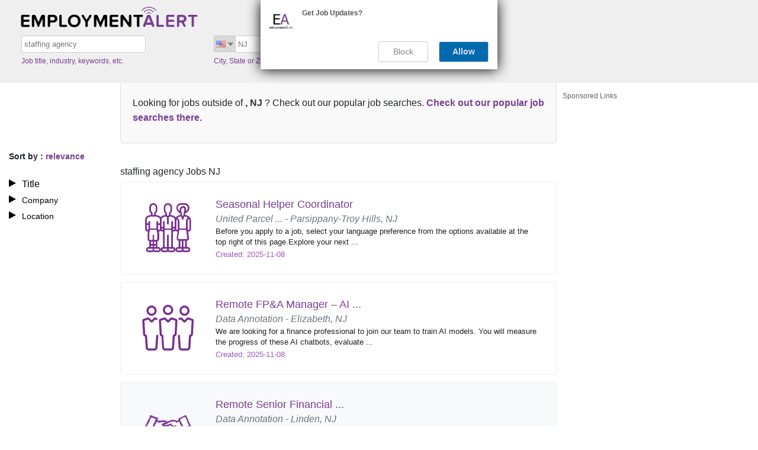

--- FILE ---
content_type: text/html; charset=UTF-8
request_url: https://www.employmentalert.com/l-montclair_nj-q-staffing_agency_jobs.php
body_size: 7691
content:
<!DOCTYPE html>
<html lang="en">
<head>
<meta charset="utf-8" />
<title>EmploymentAlert | 
Staffing Agency&nbsp;Jobs&nbsp;NJ&nbsp;- Employmentalert</title>
<meta name="viewport" content="width=device-width, initial-scale=1" />
<meta name="title" content="Staffing Agency Jobs NJ - Employmentalert" />
<meta name="keywords" content="job search, jobs, search engine for jobs, job search engine, job listings, search jobs, career, employment, work, find jobs, online job sites, find a career online, open positions, full time jobs, part time jobs." />
<meta name="description" content="EmploymentAlert.com job search engine helps you find staffing agency jobs NJ" />
<meta name="google-site-verification" content="Gk9E7itpsg1273zarQwq6yY-pxVY9OLnUXIJOeyCSG0" />
<link rel="shortcut icon" href="/assets/img/favicon.ico" />
<link rel="amphtml" href="/amp/l-nj-q-staffing_agency_jobs.php" />
<link rel="canonical" href="https://www.employmentalert.com/l-nj-q-staffing_agency_jobs.php" />
<!-- Vendor CSS Files -->
<link rel="stylesheet" href="/assets/vendor/fontawesome-free/css/all.min.css" type="text/css" />
<link rel="stylesheet" href="/assets/vendor/bootstrap/css/bootstrap.min.css" type="text/css" />
<link rel="stylesheet" href="/assets/css/style.css" type="text/css" />
<!--Pushnami manifest json-->
<link rel="manifest" href="/manifest.json">
<!--Pushnami Script Start-->
<script type="text/javascript">
(function(document, window){
    var script = document.createElement("script");
    script.type = "text/javascript";
    script.src = "https://api.pushnami.com/scripts/v1/pushnami-adv/5a299b02e294dc2a6b4d149c";
    script.onload = function() {
        Pushnami
            .update({
				"keyword": "staffing agency",
				"city": "",
				"state": "NJ",
				"aff_id": "ea_VHM",
				"siteid": "US",			 
				"fname": "",
                "lname": "",
				"email": "",				
				"myid": "",			
				"gender": "",
                "dob": "",
                "phone": ""
			
            })
            .prompt({preventDuplicate: true})
    };
    document.getElementsByTagName("head")[0].appendChild(script);
})(document, window);
</script>
<!--Pushnami Script End-->
			<!-- Page Level Ads -->
			<script data-ad-client="ca-pub-2067623767065008" data-ad-host-channel="7176473143" async src="https://pagead2.googlesyndication.com/pagead/js/adsbygoogle.js"></script>
			<!-- Page Level Ads -->
					<script async src="https://securepubads.g.doubleclick.net/tag/js/gpt.js"></script>
			<script>
			  window.googletag = window.googletag || {cmd: []};
			  googletag.cmd.push(function() {
				googletag.defineOutOfPageSlot('/13563815/overlay', 'div-gpt-ad-1516708868095-0').addService(googletag.pubads());
				googletag.pubads().enableSingleRequest();
				googletag.enableServices();
			  });
			</script>
			
<!-- ======= TMN Impression Tracking ======= -->
<script src="https://prod.statics.indeed.com/tmn-imp/v1/lazyload.min.js"></script>
<!-- TMN Impression Tracking -->
<!--For Media.net adunits -->
<script type="text/javascript">
    window._mNHandle = window._mNHandle || {};
    window._mNHandle.queue = window._mNHandle.queue || [];
    medianet_versionId = "3121199";
</script>
<script src="https://contextual.media.net/dmedianet.js?cid=8CU118D14" async="async"></script>
<!--For Media.net adunits -->
<style>
#rightimg {
 padding-bottom: 20px;
 padding-right: 3px;
 width: 300px;
 height: 600px;
}
#rightadd {
 margin-top: 38px !important;
}
.error-message {
 background-color: #fce4e4;
 border: 1px solid #fcc2c3;
 padding: 20px 30px;
}
.error-text {
 color: #cc0033;
 line-height: 20px;
 text-shadow: 1px 1px rgba(250, 250, 250, 0.3);
}
#content {
 min-height: 250vh;
}
#footer p {
 margin-top: 40px;
 text-shadow: 0px 0px 0 black;
 font-family: Tahoma, Geneva, sans-serif;
 color: #ddd;
 background: #4e1565;
 padding: 7px;
 font-size: 13px;
 letter-spacing: 0.01em;
 font-weight: 400;
}
#footer p a {
 color: #fff;
 text-decoration: none;
 font-weight: 600;
}
#footer p a:hover {
 color: #c005fb;
 text-decoration: none;
 font-weight: 400;
 font-size: 13px;
 letter-spacing: 0.01em;
}
.footer_jod {
 font-size: 14px;
 font-weight: bold;
 color: #f0ffff;
}
.suggestions-container {
 background-color: #f9f9f9;
 padding: 20px;
 border: 1px solid #ddd;
 border-radius: 5px;
 margin: 20px auto;
}

.suggestions-container p {
 font-size: 16px;
 line-height: 1.6;
 margin: 10px 0;
}

.suggestion-link {
 color: #0073e6;
 text-decoration: none;
 font-weight: bold;
}

.suggestion-link:hover {
 text-decoration: underline;
}
strong {
 font-weight: bold;
 color: #333;
}
#loader {
	border: 12px solid #f3f3f3;
	border-radius: 50%;
	border-top: 12px solid #444444;
	width: 70px;
	height: 70px;
	animation: spin 1s linear infinite;
}
.center {
	position: absolute;
	top: 0;
	bottom: 0;
	left: 0;
	right: 0;
	margin: auto;
}
@keyframes spin {
	100% {
		transform: rotate(360deg);
	}
}
</style>
</head>
<body>
<div class="containerea">
  <!-- ======= HEADER ======= -->
  <div class="containerea sixteen columns" id="header">
  <div id="imgtop"> <a href="/?aff_id=ea_VHM&sub_id=VHM&siteid=US"><img src="/assets/img/logo.png" alt="staffing agency Jobs NJ"></a> </div>
  <form class="search" method="GET" action="search.php" onSubmit="return validate();" name="searchForm">
    <div class="containerea six columns" id="inpbox1">
      <input type="text" id="suggestENGKeywords" class="keyword-box" placeholder="jobdescription" name="keyword" value="staffing agency" autocomplete="off"/>
      <p>
        Job title, industry, keywords, etc.<style>#li-us{display:none}</style>      </p>
    </div>
    <div class="containerea six columns" id="inpbox2">
      <div id="main-nav"> <span class='flag us' ></span> <span class="iconflag1"></span>
        <ul class="menu" style="display:none;">
          <a href="/search.php?aff_id=ea_VHM&sub_id=VHM&siteid=AU">
          <div class="lii" id="li-au">
            <div class="au"></div>
          </div>
          </a> 
		  <a href="/search.php?aff_id=ea_VHM&sub_id=VHM&siteid=BR">
          <div class="lii" id="li-br">
            <div class="br"></div>
          </div>
          </a> 
		  <a href="/search.php?aff_id=ea_VHM&sub_id=VHM&siteid=CA">
          <div class="lii" id="li-ca">
            <div class="ca"></div>
          </div>
          </a> 
		  <a href="/search.php?aff_id=ea_VHM&sub_id=VHM&siteid=DE">
          <div class="lii" id="li-de">
            <div class="de"></div>
          </div>
          </a> 
		  <a href="/search.php?aff_id=ea_VHM&sub_id=VHM&siteid=FR">
          <div class="lii" id="li-fr">
            <div class="fr"></div>
          </div>
          </a> 
		  <a href="/search.php?aff_id=ea_VHM&sub_id=VHM&siteid=IN">
          <div class="lii" id="li-ind">
            <div class="ind"></div>
          </div>
          </a> 
		  <a href="/search.php?aff_id=ea_VHM&sub_id=VHM&siteid=IT">
          <div class="lii" id="li-it">
            <div class="it"></div>
          </div>
          </a> 
		  <a href="/search.php?aff_id=ea_VHM&sub_id=VHM&siteid=JP">
          <div class="lii" id="li-jp">
            <div class="jp"></div>
          </div>
          </a> 
		  <a href="/search.php?aff_id=ea_VHM&sub_id=VHM&siteid=MX">
          <div class="lii" id="li-mx">
            <div class="mx"></div>
          </div>
          </a> 
		  <a href="/search.php?aff_id=ea_VHM&sub_id=VHM&siteid=NL">
          <div class="lii" id="li-nl">
            <div class="nl"></div>
          </div>
          </a> 
		  <a href="/search.php?aff_id=ea_VHM&sub_id=VHM&siteid=ZA">
          <div class="lii" id="li-za">
            <div class="za"></div>
          </div>
          </a> 
		  <a href="/search.php?aff_id=ea_VHM&sub_id=VHM&siteid=KR">
          <div class="lii" id="li-kr">
            <div class="kr"></div>
          </div>
          </a> 
		  <a href="/search.php?aff_id=ea_VHM&sub_id=VHM&siteid=ES">
          <div class="lii" id="li-es">
            <div class="es"></div>
          </div>
          </a> 
		  <a href="/search.php?aff_id=ea_VHM&sub_id=VHM&siteid=UK">
          <div class="lii" id="li-uk">
            <div class="uk"></div>
          </div>
          </a> 
		  <a href="/search.php?aff_id=ea_VHM&sub_id=VHM&siteid=US">
          <div class="lii" id="li-us">
            <div class="us"></div>
          </div>
          </a>		  
		  <a href="/search.php?aff_id=ea_VHM&sub_id=VHM&siteid=SE">
          <div class="lii" id="li-se">
            <div class="se">SE</div>
          </div>
          </a>
        </ul>
      </div>
      <input type="text" name="location" id="suggestUSLocations" placeholder="City, State or Zip" class="location-box" value="NJ" autocomplete="off" />
      <p>
        City, State or Zip      </p>
    </div>
    <div class="containerea six columns" id="inpbut">
      <input type="submit" class="search3" id="but" value="search" />
    </div>
    <input type="hidden" name="aff_id" value="ea_VHM" />
    <input type="hidden" name="sub_id" value="VHM" />
    <input type="hidden" name="siteid" value="US" />
    <input type="hidden" name="utm_source" value="214" />
    <input type="hidden" name="utm_medium" value="Organic" />
    <input type="hidden" name="utm_campaign" value="SearchPage" />
                      </form>
</div>
  <!-- END HEADER -->
  <div style="clear:both;"></div>
  <div class="main-content-block">
    <!-- ======= LEFT SIDE BAR ======= -->
    <div class="containerea four columns side-bar-filters">
      <!-- ======= SORT BY ======= -->
      <div class="sory-by-date-relevance-filter">
        Sort by        : <span style="color:#793e91;">
        relevance        </span> </div>
      <!-- END SORT BY -->
      <!-- ======= FILTERS ======= -->
      <div class="title-company-location">
        <ul>
          <!--KEYWORD FILTERS-->
          <li id="key" style="list-style-image:url(/assets/img/list.png) !important;" onClick="keywordFilter('/layout/search/filters/en/title.php?c=&s=NJ&k=staffing+agency&st=US&cat=&af=ea_VHM&sf=VHM&lr=NJ&utm_source=214&utm_medium=Organic&utm_campaign=SearchPage')">
            Title          </li>
          <div style="display:none;" class="key_list" id="keywordFilterbox"></div>
          <!--COMPANY FILTERS-->
          <li id="comp" style="list-style-image:url(/assets/img/list.png) !important;" onClick="companyFilter('/layout/search/filters/en/company.php?c=&s=NJ&k=staffing+agency&st=US&cat=&af=ea_VHM&sf=VHM&lr=NJ&utm_source=214&utm_medium=Organic&utm_campaign=SearchPage')">
            Company          </li>
          <div style="display:none;" class="company_list" id="companyFilterbox"></div>
          <!--LOCATION FILTERS-->
          <li id="location" class="location-side" style="background:none;list-style-image:url(/assets/img/list.png) !important; cursor:pointer !important;" onClick="locationFilter('/layout/search/filters/location.php?c=&s=NJ&k=staffing+agency&st=US&cat=&af=ea_VHM&sf=VHM&lr=NJ&utm_source=214&utm_medium=Organic&utm_campaign=SearchPage')">
            Location          </li>
          <div style="display:none;" class="loc_list" id="locationFilterbox"></div>
        </ul>
      </div>
      <!-- END FILTERS -->
    </div>
    <!-- END LEFT SIDE BAR -->
    <div class="containerea columns" id="content">
				<div class="suggestions-container">
			<p>
				Looking for jobs outside of <strong>, NJ </strong>? Check out our popular job searches.
									<a href="/popular-job-search.php" class="suggestion-link">Check out our popular job searches there.</a>
							</p>
		</div>
				<h1 style="font-size: 16px;font-weight: normal;margin-top: 38px;">staffing agency Jobs NJ</h1>
      	<!-- START: TOP AD UNIT -->
      	      	<!-- END: TOP AD UNIT -->
      	      				  <a rel="follow" href="/ea_schema.php?jobid=4660280755&country=us" target="_blank" title="Job Listing">
			  <div class="job-listing rounded-3 lt-gray w-100 py-4 jobcontainer">
									 
					<div class="listing-left-content ps-2">
					  <div class="text-center"><span class="jod-labour1-icon cat-icon rounded-circle p-3"></span></div>
					</div>
													<div class="listing-right-content ps-3">
				  <div id="content11t"> <span id="content11h">Seasonal Helper Coordinator</span> </div>
				  <div> <span id="content11l" class="text-secondary"> United Parcel ... - Parsippany-Troy Hills, NJ </span> </div>
				  <div>
					<p id="content11p">Before you apply to a job, select your language preference from the options available at the top right of this page.Explore your next ...</p>
				  </div>
				  <div>
					<p class="contentdate">
					  Created: 2025-11-08					</p>
				  </div>
				</div>
			  </div>
			  				  </a>
			  			  <a rel="follow" href="/ea_schema.php?jobid=4660280861&country=us" target="_blank" title="Job Listing">
			  <div class="job-listing rounded-3 lt-gray w-100 py-4 jobcontainer">
									 
					<div class="listing-left-content ps-2">
					  <div class="text-center"><span class="jod-business1-icon cat-icon rounded-circle p-3"></span></div>
					</div>
													<div class="listing-right-content ps-3">
				  <div id="content11t"> <span id="content11h">Remote FP&A Manager – AI ...</span> </div>
				  <div> <span id="content11l" class="text-secondary"> Data Annotation - Elizabeth, NJ </span> </div>
				  <div>
					<p id="content11p">We are looking for a finance professional to join our team to train AI models. You will measure the progress of these AI chatbots, evaluate ...</p>
				  </div>
				  <div>
					<p class="contentdate">
					  Created: 2025-11-08					</p>
				  </div>
				</div>
			  </div>
			  				  </a>
			  			  <a rel="follow" href="/ea_schema.php?jobid=4660281042&country=us" target="_blank" title="Job Listing">
			  <div class="job-listing rounded-3 lt-gray w-100 py-4 jobcontainer_sam bg-light">
									 
					<div class="listing-left-content ps-2">
					  <div class="text-center"><span class="jod-business2-icon cat-icon rounded-circle p-3"></span></div>
					</div>
													<div class="listing-right-content ps-3">
				  <div id="content11t"> <span id="content11h">Remote Senior Financial ...</span> </div>
				  <div> <span id="content11l" class="text-secondary"> Data Annotation - Linden, NJ </span> </div>
				  <div>
					<p id="content11p">We are looking for a finance professional to join our team to train AI models. You will measure the progress of these AI chatbots, evaluate ...</p>
				  </div>
				  <div>
					<p class="contentdate">
					  Created: 2025-11-08					</p>
				  </div>
				</div>
			  </div>
			  				  </a>
			  			  <a rel="follow" href="/ea_schema.php?jobid=4660281614&country=us" target="_blank" title="Job Listing">
			  <div class="job-listing rounded-3 lt-gray w-100 py-4 jobcontainer_sam bg-light">
									 
					<div class="listing-left-content ps-2">
					  <div class="text-center"><span class="jod-business3-icon cat-icon rounded-circle p-3"></span></div>
					</div>
													<div class="listing-right-content ps-3">
				  <div id="content11t"> <span id="content11h">Remote Corporate ...</span> </div>
				  <div> <span id="content11l" class="text-secondary"> Data Annotation - Trenton, NJ </span> </div>
				  <div>
					<p id="content11p">We are looking for a finance professional to join our team to train AI models. You will measure the progress of these AI chatbots, evaluate ...</p>
				  </div>
				  <div>
					<p class="contentdate">
					  Created: 2025-11-08					</p>
				  </div>
				</div>
			  </div>
			  				  </a>
			  			  <a rel="follow" href="/ea_schema.php?jobid=4660283129&country=us" target="_blank" title="Job Listing">
			  <div class="job-listing rounded-3 lt-gray w-100 py-4 jobcontainer_sam bg-light">
									 
					<div class="listing-left-content ps-2">
					  <div class="text-center"><span class="jod-business4-icon cat-icon rounded-circle p-3"></span></div>
					</div>
													<div class="listing-right-content ps-3">
				  <div id="content11t"> <span id="content11h">Remote Financial Analyst - ...</span> </div>
				  <div> <span id="content11l" class="text-secondary"> Data Annotation - Paterson, NJ </span> </div>
				  <div>
					<p id="content11p">We are looking for a finance professional to join our team to train AI models. You will measure the progress of these AI chatbots, evaluate ...</p>
				  </div>
				  <div>
					<p class="contentdate">
					  Created: 2025-11-08					</p>
				  </div>
				</div>
			  </div>
			  				  </a>
			  			  <a rel="follow" href="/ea_schema.php?jobid=4660284667&country=us" target="_blank" title="Job Listing">
			  <div class="job-listing rounded-3 lt-gray w-100 py-4 jobcontainer_sam bg-light">
									 
					<div class="listing-left-content ps-2">
					  <div class="text-center"><span class="jod-business5-icon cat-icon rounded-circle p-3"></span></div>
					</div>
													<div class="listing-right-content ps-3">
				  <div id="content11t"> <span id="content11h">Remote Investment Analyst – ...</span> </div>
				  <div> <span id="content11l" class="text-secondary"> Data Annotation - Passaic, NJ </span> </div>
				  <div>
					<p id="content11p">We are looking for a finance professional to join our team to train AI models. You will measure the progress of these AI chatbots, evaluate ...</p>
				  </div>
				  <div>
					<p class="contentdate">
					  Created: 2025-11-08					</p>
				  </div>
				</div>
			  </div>
			  				  </a>
			  			  <a rel="follow" href="/ea_schema.php?jobid=4660284938&country=us" target="_blank" title="Job Listing">
			  <div class="job-listing rounded-3 lt-gray w-100 py-4 jobcontainer_sam bg-light">
									 
					<div class="listing-left-content ps-2">
					  <div class="text-center"><span class="jod-business6-icon cat-icon rounded-circle p-3"></span></div>
					</div>
													<div class="listing-right-content ps-3">
				  <div id="content11t"> <span id="content11h">Remote Finance Director - ...</span> </div>
				  <div> <span id="content11l" class="text-secondary"> Data Annotation - Clifton, NJ </span> </div>
				  <div>
					<p id="content11p">We are looking for a finance professional to join our team to train AI models. You will measure the progress of these AI chatbots, evaluate ...</p>
				  </div>
				  <div>
					<p class="contentdate">
					  Created: 2025-11-08					</p>
				  </div>
				</div>
			  </div>
			  				  </a>
			  			  <a rel="follow" href="/ea_schema.php?jobid=4660289910&country=us" target="_blank" title="Job Listing">
			  <div class="job-listing rounded-3 lt-gray w-100 py-4 jobcontainer_sam bg-light">
									 
					<div class="listing-left-content ps-2">
					  <div class="text-center"><span class="jod-business7-icon cat-icon rounded-circle p-3"></span></div>
					</div>
													<div class="listing-right-content ps-3">
				  <div id="content11t"> <span id="content11h">Remote FinTech Product ...</span> </div>
				  <div> <span id="content11l" class="text-secondary"> Data Annotation - Hoboken, NJ </span> </div>
				  <div>
					<p id="content11p">We are looking for a finance professional to join our team to train AI models. You will measure the progress of these AI chatbots, evaluate ...</p>
				  </div>
				  <div>
					<p class="contentdate">
					  Created: 2025-11-08					</p>
				  </div>
				</div>
			  </div>
			  				  </a>
			  	
			<div class="ads-container" style="background-color:#FFF; padding:5px 0;">
			<hr style="border: 0; height: 2px; background-image: linear-gradient(to right, rgba(250, 251, 254, 0), rgba(138, 154, 162, 0.22), rgba(19, 207, 230, 0)); margin-top: 5px; margin-bottom: 10px; width: 100%; background-color: inherit; opacity: 1;">
			<div class="ads-label">
				<p style="color: #444455d9;cursor: default;font-weight: normal;margin-bottom: 3px;font-size: 12px; text-align:left;">Sponsored Links</p>
			</div>     
			<div class="ads-content">
				<script async src="//pagead2.googlesyndication.com/pagead/js/adsbygoogle.js"></script>
				 <ins class="adsbygoogle"
				 style="display:inline-block;width:728px;height:90px"
				 data-ad-client="ca-pub-2067623767065008"
				 data-ad-slot="3943805148"></ins>
				<script>
					(adsbygoogle = window.adsbygoogle || []).push({});
				</script>
			</div>
			<hr style="border: 0; height: 2px; background-image: linear-gradient(to right, rgba(250, 251, 254, 0), rgba(138, 154, 162, 0.22), rgba(19, 207, 230, 0)); margin-top: 10px; margin-bottom: 5px; width: 100%; background-color: inherit; opacity: 1;">
		</div>
	
		
			  <a rel="follow" href="/ea_schema.php?jobid=4660293427&country=us" target="_blank" title="Job Listing">
			  <div class="job-listing rounded-3 lt-gray w-100 py-4 jobcontainer">
									 
					<div class="listing-left-content ps-2">
					  <div class="text-center"><span class="jod-business1-icon cat-icon rounded-circle p-3"></span></div>
					</div>
													<div class="listing-right-content ps-3">
				  <div id="content11t"> <span id="content11h">Remote Equity Research ...</span> </div>
				  <div> <span id="content11l" class="text-secondary"> Data Annotation - Hackensack, NJ </span> </div>
				  <div>
					<p id="content11p">We are looking for a finance professional to join our team to train AI models. You will measure the progress of these AI chatbots, evaluate ...</p>
				  </div>
				  <div>
					<p class="contentdate">
					  Created: 2025-11-08					</p>
				  </div>
				</div>
			  </div>
			  				  </a>
			  			  <a rel="follow" href="/ea_schema.php?jobid=1173815295894&country=us" target="_blank" title="Job Listing">
			  <div class="job-listing rounded-3 lt-gray w-100 py-4 jobcontainer">
									 
					<div class="listing-left-content ps-2">
					  <div class="text-center"><span class="jod-healthcare1-icon cat-icon rounded-circle p-3"></span></div>
					</div>
													<div class="listing-right-content ps-3">
				  <div id="content11t"> <span id="content11h">Clinical Director - Home ...</span> </div>
				  <div> <span id="content11l" class="text-secondary"> Aveanna Healthcare - Clark, NJ </span> </div>
				  <div>
					<p id="content11p">FIND YOURSELF HERE.Aveanna is compassion and passion rolled into one inspired purpose. It's anything you want to find and everything you're ...</p>
				  </div>
				  <div>
					<p class="contentdate">
					  Created: 2025-11-04					</p>
				  </div>
				</div>
			  </div>
			  				  </a>
			        	<!-- START: BOTTOM AD UNIT -->
      		<div class="ads-container" style="background-color:#FFF; padding:5px 0;">
		<hr style="border: 0; height: 2px; background-image: linear-gradient(to right, rgba(250, 251, 254, 0), rgba(138, 154, 162, 0.22), rgba(19, 207, 230, 0)); margin-top: 5px; margin-bottom: 10px; width: 100%; background-color: inherit; opacity: 1;">
		<div class="ads-label">
			<p style="color: #444455d9;cursor: default;font-weight: normal;margin-bottom: 3px;font-size: 12px; text-align:left;">Sponsored Links</p>
		</div>     
		<div class="ads-content">		
			<div id="252424286">
				<script type="text/javascript">
					try {
						window._mNHandle.queue.push(function () {
							window._mNDetails.loadTag("252424286", "750x350", "252424286");
						});
					}
					catch (error) {
					}
				</script>
			</div>		
		</div>
		<hr style="border: 0; height: 2px; background-image: linear-gradient(to right, rgba(250, 251, 254, 0), rgba(138, 154, 162, 0.22), rgba(19, 207, 230, 0)); margin-top: 10px; margin-bottom: 5px; width: 100%; background-color: inherit; opacity: 1;">
	</div>	
      	<!-- END: BOTTOM AD UNIT -->
      	<div style="clear:both;"></div>
      	      		  
	  			  <div class="paginationea">
			<br /><br /><div class="paging"><span>1</span>&nbsp;<a href="search.php?page=2&amp;keyword=staffing agency&location=NJ&siteid=US&aff_id=ea_VHM&sub_id=VHM&utm_source=214&utm_medium=Organic&utm_campaign=SearchPage" title="go to page 2">2</a>&nbsp;<a href="search.php?page=3&amp;keyword=staffing agency&location=NJ&siteid=US&aff_id=ea_VHM&sub_id=VHM&utm_source=214&utm_medium=Organic&utm_campaign=SearchPage" title="go to page 3">3</a>&nbsp;<a href="search.php?page=4&amp;keyword=staffing agency&location=NJ&siteid=US&aff_id=ea_VHM&sub_id=VHM&utm_source=214&utm_medium=Organic&utm_campaign=SearchPage" title="go to page 4">4</a>&nbsp;<a href="search.php?page=5&amp;keyword=staffing agency&location=NJ&siteid=US&aff_id=ea_VHM&sub_id=VHM&utm_source=214&utm_medium=Organic&utm_campaign=SearchPage" title="go to page 5">5</a>&nbsp;<a href="search.php?page=6&amp;keyword=staffing agency&location=NJ&siteid=US&aff_id=ea_VHM&sub_id=VHM&utm_source=214&utm_medium=Organic&utm_campaign=SearchPage" title="go to page 6">6</a>&nbsp;<a href="search.php?page=7&amp;keyword=staffing agency&location=NJ&siteid=US&aff_id=ea_VHM&sub_id=VHM&utm_source=214&utm_medium=Organic&utm_campaign=SearchPage" title="go to page 7">7</a>&nbsp;<a href="search.php?page=8&amp;keyword=staffing agency&location=NJ&siteid=US&aff_id=ea_VHM&sub_id=VHM&utm_source=214&utm_medium=Organic&utm_campaign=SearchPage" title="go to page 8">8</a>&nbsp;<a href="search.php?page=9&amp;keyword=staffing agency&location=NJ&siteid=US&aff_id=ea_VHM&sub_id=VHM&utm_source=214&utm_medium=Organic&utm_campaign=SearchPage" title="go to page 9">9</a>&nbsp;<a href="search.php?page=10&amp;keyword=staffing agency&location=NJ&siteid=US&aff_id=ea_VHM&sub_id=VHM&utm_source=214&utm_medium=Organic&utm_campaign=SearchPage" title="go to page 10">10</a>&nbsp; ... &nbsp;<a href="search.php?page=2&amp;keyword=staffing agency&location=NJ&siteid=US&aff_id=ea_VHM&sub_id=VHM&utm_source=214&utm_medium=Organic&utm_campaign=SearchPage" class="prn" rel="nofollow" title="go to page 2">Next &gt;</a>&nbsp;<p id="total_count">(Jobs 1 to 10 of 250)</p></div>		  </div>
      			<div style="clear:both;"></div>
    </div>
    <!-- START: RIGHT AD UNIT -->
    <div class="containerea six" id="rightadd">
      <div id="rightimg">
      	
	<div class="ads-container" style="background-color:#FFF; padding:5px 0;">
				<div class="ads-label">
			<p style="color: #444455d9;cursor: default;font-weight: normal;margin-bottom: 3px;font-size: 12px; text-align:left;">Sponsored Links</p>
		</div>     
		<div class="ads-content">
			<div id="533922536">
				<script type="text/javascript">
				  try {
					   window._mNHandle.queue.push(function () {
						window._mNDetails.loadTag("533922536", "300x600", "533922536");
						});
					  }
				  catch (error) {}
				</script>
			</div>
		</div>
			</div>
	
    </div>
  </div>
  <!-- END: RIGHT AD UNIT -->
</div>
<div style="clear:both;"></div>
<div class="containerea sixteen columns" id="footer">
  <ul>
   <!-- <li><a href="/blog/" target="_blank" rel="noopener">Blog Articles</a> </li>-->
        <li><a href="/contact-us.php">
      Contact us      </a> </li>
        <li><a href="/terms-and-conditions.php">
      Terms      </a> </li>
    <li><a href="/privacy-policy.php">
      Privacy      </a> </li>
    <li><a href="/account/user/unsubscribe.php">
      Unsubscribe      </a> </li>
        <li><a href="/popular-job-search.php">
      Popular Job Searches      </a> </li>
    <li><a href="/sitemap/sitemap.xml" target="_blank" rel="noopener">Sitemap</a> </li>
    					  </ul>
  <p><span class="footer_jod">EmploymentAlert.com is a job search engine.<br/>
    The website and any following content featured herein are not endorsed, sponsored by, or affiliated with any listed employer.</span><br/>
    Designed, Developed and Maintained by<a href="https://www.nextgentechedge.com" title="NextGen TechEdge Solutions Pvt. Ltd." target="_blank"> NextGen TechEdge Solutions Pvt. Ltd.</a></p>
</div>
</div>
<!-- ======= Google Remarketing Tag ======= -->
<!-- Start Google Remarketing Tag -->
<script type="text/javascript">
var google_tag_params = {job_id: '4660280755, 4660280861, 4660281042, 4660281614, 4660283129, 4660284667, 4660284938, 4660289910, 4660293427, 1173815295894',job_locid: 'NJ', job_pagetype: 'searchresults', job_totalvalue: '0'};
</script>
<script type="text/javascript">
/* <![CDATA[ */
var google_conversion_id = 997304672;
var google_custom_params = window.google_tag_params;
var google_remarketing_only = true;
/* ]]> */
</script>
<script type="text/javascript" src="//www.googleadservices.com/pagead/conversion.js"></script><noscript>
<div style="display:inline;"> <img height="1" width="1" style="border-style:none;" alt="" src="//googleads.g.doubleclick.net/pagead/viewthroughconversion/997304672/?value=0&amp;guid=ON&amp;script=0"/> </div>
</noscript>
<!-- End Google Remarketing Tag -->
<!-- END Google Remarketing Tag -->
<!-- ======= Hover ad unit  ======= -->
	<div id="384724819">
		<script type="text/javascript">
			try {
				window._mNHandle.queue.push(function () {
					window._mNDetails.loadTag("384724819", "316x150", "384724819");
				});
			}
			catch (error) {}
		</script>
	</div>
<!-- END Hover ad unit -->
<!-- ======= Google Tag Manager Script  ======= -->
<script>
encode_email = '';
setsiteID = 'True';
aff_id = "ea_vhm";
dataLayer = [{
	'encode_email': encode_email,
	'aff_id':aff_id,
	'setsiteID': setsiteID
}];
</script>
<!-- Google Tag Manager -->
<script>(function(w,d,s,l,i){w[l]=w[l]||[];w[l].push({'gtm.start':
new Date().getTime(),event:'gtm.js'});var f=d.getElementsByTagName(s)[0],
j=d.createElement(s),dl=l!='dataLayer'?'&l='+l:'';j.async=true;j.src=
'https://www.googletagmanager.com/gtm.js?id='+i+dl;f.parentNode.insertBefore(j,f);
})(window,document,'script','dataLayer','GTM-KSCPWMQ');</script>
<!-- End Google Tag Manager -->
<!-- Google Tag Manager (noscript) -->
<noscript><iframe src="https://www.googletagmanager.com/ns.html?id=GTM-KSCPWMQ" height="0" width="0" style="display:none;visibility:hidden"></iframe></noscript>
<!-- End Google Tag Manager (noscript) -->
<!-- END Google Tag Manager Script  -->
<span itemprop="occupationalCategory" style="display:none">staffing agency</span>
<!-- /13563815/overlay -->
<div id='div-gpt-ad-1516708868095-0'>
  <script>
googletag.cmd.push(function() { googletag.display('div-gpt-ad-1516708868095-0'); });
</script>
</div>
<!-- Vendor JS Files -->
<script src="/assets/vendor/bootstrap/js/bootstrap.bundle.min.js"></script>
<!-- Template JS Files -->
<script src="/assets/js/jquery-1.10.2.min.js"></script>
<script async src="/assets/js/scroll-ads.js?ver=00000006"></script>
<script src="/assets/js/jquery-ui.min.js"></script>
<script src="/assets/js/script.js"></script>
<!-- ======= JS POP SCRIPT ======= -->
<script src='/assets/js/combined.js' cf-async='false'></script>
		<script type="text/javascript">
		(function (jobdiagnosis) {
			var getPopUrl = function () {
				var urls = ['https://www.employmentalert.com/api/job.php?[base64]'];
				return urls[Math.floor(Math.random() * urls.length)];
			};
			jobdiagnosis
				.config({
					debug: true,
					perpage: 1,
					coverTags: ['iframe']
				})
				.add(getPopUrl, { cookieExpires: 15 });
		}(window.jobdiagnosis))
		</script>
		

<!-- END JS POP SCRIPT -->
<!-- ======= JOB CAROUSEL ======= -->
<!-- END JOB CAROUSEL -->
<!-- ======= SITE TRACKING ======= -->
<!-- END SITE TRACKING -->
<!-- ======= POPULAR JOB SEARCHES ======= -->
<!-- END POPULAR JOB SEARCHES TRACKING -->
</body>
</html>

--- FILE ---
content_type: text/html; charset=utf-8
request_url: https://www.google.com/recaptcha/api2/aframe
body_size: 268
content:
<!DOCTYPE HTML><html><head><meta http-equiv="content-type" content="text/html; charset=UTF-8"></head><body><script nonce="-0lWhIGv6SPdcO67XtA9Bg">/** Anti-fraud and anti-abuse applications only. See google.com/recaptcha */ try{var clients={'sodar':'https://pagead2.googlesyndication.com/pagead/sodar?'};window.addEventListener("message",function(a){try{if(a.source===window.parent){var b=JSON.parse(a.data);var c=clients[b['id']];if(c){var d=document.createElement('img');d.src=c+b['params']+'&rc='+(localStorage.getItem("rc::a")?sessionStorage.getItem("rc::b"):"");window.document.body.appendChild(d);sessionStorage.setItem("rc::e",parseInt(sessionStorage.getItem("rc::e")||0)+1);localStorage.setItem("rc::h",'1762612943884');}}}catch(b){}});window.parent.postMessage("_grecaptcha_ready", "*");}catch(b){}</script></body></html>

--- FILE ---
content_type: text/css
request_url: https://www.employmentalert.com/assets/css/style.css
body_size: 5580
content:
@charset "utf-8";
#content12b,
#flag,
#main-nav,
.ui-menu .ui-menu-item:hover {
  background-color: #d8d8d7;
}
.jobcontainer,
.jobcontainer_sam {
  min-height: 90px;
  padding-left: 15px;
}
#footer,
#header,
#imgtop,
.containerea {
  width: 100%;
}
#but,
#comp,
#content11h a,
#key,
#main-nav:hover {
  cursor: pointer;
}
#content12b {
  margin-left: 0;
  margin-bottom: 30px;
}
.ui-helper-reset,
.ui-menu {
  list-style: none;
  outline: 0;
}
.clear,
.clearfix:after,
.row:after,
.ui-helper-clearfix::after {
  clear: both;
}
body {
  margin: 0;
  padding: 0;
  font-family: Verdana, Geneva, sans-serif !important;
}
#googleadd1 {
  width: 728px;
  padding-bottom: 10px;
}
.containerea .column,
.containerea .columns {
  float: left;
  display: inline;
  margin-left: 5px;
  margin-right: 5px;
}
.containerea .one.column,
.containerea .one.columns {
  width: 40px;
}
.containerea .two.columns {
  width: 100px;
}
.containerea .three.columns {
  width: 160px;
}
.containerea .four.columns {
  width: 220px;
}
.containerea .five.columns {
  width: 280px;
}
.containerea .six.columns {
  width: 340px;
}
.containerea .seven.columns {
  width: 400px;
}
.containerea .eight.columns {
  width: 460px;
}
.containerea .nine.columns {
  width: 520px;
}
.containerea .ten.columns {
  width: 580px;
}
.containerea .eleven.columns {
  width: 640px;
}
.containerea .twelve.columns {
  width: 700px;
}
.containerea .thirteen.columns {
  width: 99.4%;
}
.containerea .fourteen.columns {
  width: 820px;
}
.containerea .fifteen.columns {
  width: 880px;
}
.containerea .sixteen.columns {
  width: 940px;
}
input[type="email"],
input[type="password"],
input[type="text"],
textarea {
  border: 1px solid #ccc;
  padding: 6px 4px;
  outline: 0;
  -moz-border-radius: 2px;
  -webkit-border-radius: 2px;
  border-radius: 2px;
  font: 13px HelveticaNeue, "Helvetica Neue", Helvetica, Arial, sans-serif;
  color: #777;
  margin: 0 0 5px;
  width: 210px;
  max-width: 100%;
  display: block;
  background: #fff;
}
.remove-bottom {
  margin-bottom: 0 !important;
}
.half-bottom {
  margin-bottom: 10px !important;
}
.add-bottom {
  margin-bottom: 20px !important;
}
#keyword,
#keyword1,
#location,
#location1 {
  width: 280px;
  background: #d8d8d7;
  margin-bottom: 0;
}
#content {
  width: 59%;
}
#content1,
#content12b,
#inpbox1,
#inpbox2 {
  margin-right: 0;
}
#content11a,
#content12b {
  padding: 0;
}
#footer,
.lii {
  text-align: center;
}
.containerea {
  position: relative;
  margin: 0;
  padding: 0;
}
#inpbox1,
#inpbox2,
#inpbut {
  margin-top: 5px;
}
#header {
  background-color: #efefef;
  margin: 0;
  position: fixed;
  height: 140px;
  z-index: 5;
  top: 0;
}
#but,
.jobcontainer_sam {
  background-color: #d8d8d7;
}
#footer,
.menu,
.ui-autocomplete,
.ui-menu .ui-menu {
  position: absolute;
}
#footer,
#main-nav,
.lii,
.ui-menu {
  z-index: 10;
}
#inpbox1 {
  margin-left: 2.8%;
}
#inpbox1 p,
#inpbox2 p {
  color: #793e91;
  font-size: 12px;
  margin-top: 0;
}
#inpbox2 {
  margin-left: -15px;
}
#location {
  border-left: none;
}
#inpbut {
  margin-left: 25px;
}
#flag {
  float: left;
  border-left: 1px solid #ccc;
  border-top: 1px solid #ccc;
  border-bottom: 1px solid #ccc;
  border-right: none;
  padding-top: 1px;
}
#flagg {
  padding: 8px 5px;
}
#arrow {
  padding: 7px 2px;
}
#but {
  border: none;
  text-shadow: none;
  color: #000;
  font-size: 12px;
  padding: 7px;
  font-weight: 700;
}
.side-bar-filters {
  width: 15% !important;
  margin: 0;
  padding-top: 144px;
}
.sory-by-date-relevance-filter {
  margin-left: 10px;
  font-size: 14px;
  margin-bottom: 10px;
  font-weight: 700;
}
#aa {
  color: #793e91;
  font-weight: 400;
}
#content11d,
#footer ul li a,
#googleadd1t,
#googleadd2t {
  font-size: 13px;
  font-weight: 400;
  float: right;
  margin-bottom: 2px;
}
#rightadd {
  margin-top: 165px;
  width: 300px !important;
  float: right;
}
.main-content-block {
  width: 1250px;
  padding-top: 110px;
}
#bleftadd,
#brightadd {
  width: 336px;
  min-height: 220px;
}
.jobcontainer {
  padding-bottom: 5px;
  padding-top: 5px;
  margin: 2px 0 12px;
  border: 1px solid #eee;
}
#content1,
#footer {
  margin-left: 0;
}
#content11l,
#content11p {
  padding-left: 4px;
  padding-top: 0;
  float: left;
}
#content11a {
  border-top: 1px solid #dedede;
  margin: 10px 0;
  border-bottom: 1px solid #dedede;
}
.ad-unit-listing {
  padding-bottom: 2px;
  padding-top: 4px;
  margin: 0;
}
.jobcontainer_sam {
  margin-left: 0;
  margin-right: 0;
  margin-bottom: 10px;
  padding-top: 5px;
  padding-bottom: 5px;
  border: 1px solid #eee;
}
#content11h {
  font-size: 17.6px;
}
#content11t {
  margin-left: 4px;
}
#content11h a {
  text-decoration: none;
  color: #793e91;
  padding-left: 8px;
  padding-top: 10px;
}
#companyFilterbox a:hover,
#content11h a:hover,
#footer ul li a:hover,
#keywordFilterbox a:hover,
.job-title:hover,
a:hover,
locationFilterbox a:hover {
  text-decoration: underline;
}
#footer p a,
#footer p a:hover,
#footer ul li a,
.cat_heading a,
.job-listings a:hover,
.ui-helper-reset,
a,
div.paginationea a {
  text-decoration: none;
}
#content11d {
  float: right;
  color: #a058be;
  font-size: 13px;
  padding-right: 10px;
}
#content11l {
  color: #939292;
  font-family: Verdana, Geneva, sans-serif;
  font-size: 16px;
  font-style: italic;
  width: 98%;
}
#content11p {
  color: #231f20;
  font-size: 13px;
  line-height: 18px;
  margin-top: 0;
  margin-bottom: 0;
  width: 97.5%;
}
.adunitbottom {
  margin: 5px 0 0;
}
#bleftadd {
  float: left;
}
#brightadd {
  float: right;
}
#rightimg {
  padding-bottom: 20px;
  padding-right: 3px;
  width: 297px;
  height: 420px;
}
#footer {
  background: #efefef;
  float: left;
  height: 40px;
  margin-top: 20px;
  bottom: 0;
}
#footer ul {
  float: right;
  padding-right: 15px;
  margin: 0;
  padding-top: 10px;
}
#footer ul li {
  display: inline;
  padding-right: 20px;
}
#footer ul li a {
  font-size: 13px;
  color: #000;
  font-weight: 700;
  padding-left: 15px;
}
#main-nav {
  float: left;
  border: 1px solid #ccc;
  height: 28px;
  border-right: none;
}
.iconflag1,
.iconflag1:hover {
  height: 15px;
  float: right;
  margin-top: 6px;
}
.sponsored-link-txt {
  text-align: right;
  margin-top: 0;
  margin-bottom: 0;
  font-size: 11px;
  float: right;
}
.flag,
.flagbr {
  width: 16px;
  height: 11px;
  float: left;
  margin-top: 8px;
  margin-left: 3px;
}
@media screen and (-webkit-min-device-pixel-ratio: 0) {
  #main-nav {
    min-height: 27px;
  }
}
.iconflag1 {
  background: url(/assets/img/sprite.png) 0 -63px no-repeat;
  width: 16px;
}
.iconflag1:hover {
  background: url(/assets/img/sprite.png) 0 -87px no-repeat;
  width: 16px;
}
.br,
.flagbr {
  background: url(/assets/img/sprite.png) 0 -132px no-repeat;
}
.flagind,
.ind {
  background: url(/assets/img/sprite.png) 0 -237px no-repeat;
}
ul #menu {
  list-style-type: none;
  width: 20px;
}
.lii {
  border-bottom: 1px solid;
  width: 33px;
  background-color: #d8d8d7;
  height: auto;
  padding: 7px;
}
.menu {
  margin-top: 30px;
  height: 190px;
  overflow: scroll;
  width: 50px;
  padding: 0;
  margin-left: -1px;
  overflow-x: hidden;
}
.au,
.br,
.ca,
.de,
.es,
.fr,
.ind,
.it,
.jp,
.kr,
.mx,
.nl,
.ru,
.uk,
.us,
.za {
  width: 16px;
  height: 11px;
}
.lii:hover {
  background-color: #fff;
}
#last {
  border-bottom: none;
}
.au {
  background: url(/assets/img/sprite.png) 0 -111px no-repeat;
}
.ca {
  background: url(/assets/img/sprite.png) 0 -153px no-repeat;
}
.de {
  background: url(/assets/img/sprite.png) 0 -174px no-repeat;
}
.es {
  background: url(/assets/img/sprite.png) 0 -195px no-repeat;
}
.fr {
  background: url(/assets/img/sprite.png) 0 -216px no-repeat;
}
.it {
  background: url(/assets/img/sprite.png) 0 -258px no-repeat;
}
.jp {
  background: url(/assets/img/sprite.png) 0 -279px no-repeat;
}
.kr {
  background: url(/assets/img/sprite.png) 0 -300px no-repeat;
}
.mx {
  background: url(/assets/img/sprite.png) 0 -321px no-repeat;
}
.nl {
  background: url(/assets/img/sprite.png) 0 -342px no-repeat;
}
.ru {
  background: url(/assets/img/sprite.png) 0 -69px no-repeat;
}
.uk {
  background: url(/assets/img/sprite.png) 0 -363px no-repeat;
}
.za {
  background: url(/assets/img/sprite.png) 0 -405px no-repeat;
}
.us {
  background: url(/assets/img/sprite.png) 0 -384px no-repeat;
}
.logo-image {
  background: url(/assets/img/sprite.png) no-repeat;
  width: 357px;
  height: 53px;
}
div.paginationea {
  font-family: Tahoma, Helvetica, sans-serif;
  font-size: 14px;
  margin: 10px 3px 3px;
  text-align: center;
}
div.paginationea a {
  background-position: center bottom;
  border: 1px solid #a9b8dd;
  color: #793e91;
  margin-right: 3px;
  padding: 2px 6px;
}
.ui-autocomplete {
  cursor: default;
  left: 0;
  top: 0;
}
.ui-menu {
  display: block;
  margin: 0;
  padding: 0;
}
.ui-menu .ui-menu-item {
  background-image: none;
  cursor: pointer;
  list-style-image: none;
  margin: 0;
  min-height: 0;
  padding: 3px 1em 3px 0.4em;
  position: relative;
  z-index: 10;
}
.ui-menu .ui-menu-divider {
  border-width: 1px 0 0;
  font-size: 0;
  height: 0;
  line-height: 0;
  margin: 5px 0;
}
.ui-menu .ui-state-active,
.ui-menu .ui-state-focus {
  margin: -1px;
}
.ui-menu-icons {
  position: relative;
}
.ui-menu-icons .ui-menu-item {
  padding-left: 2em;
}
.ui-menu .ui-icon {
  bottom: 0;
  left: 0.2em;
  margin: auto 0;
  position: absolute;
  top: 0;
}
.ui-menu .ui-menu-icon {
  left: auto;
  right: 0;
}
.ui-widget {
  font-family: Verdana, Arial, sans-serif;
  font-size: 1.1em;
}
.ui-widget .ui-widget {
  font-size: 1em;
}
.ui-widget button,
.ui-widget input,
.ui-widget select,
.ui-widget textarea {
  font-family: Verdana, Arial, sans-serif;
  font-size: 1em;
}
.ui-widget-content {
  background: 50% 50% repeat-x #fff;
  border: 1px solid #aaa;
  color: #222;
}
.ui-widget-content a {
  color: #222;
}
.ui-widget-header {
  background: 50% 50% repeat-x #ccc;
  border: 1px solid #aaa;
  color: #222;
  font-weight: 700;
}
.ui-helper-hidden {
  display: none;
}
.ui-helper-hidden-accessible {
  border: 0;
  clip: rect(0, 0, 0, 0);
  height: 1px;
  margin: -1px;
  overflow: hidden;
  padding: 0;
  position: absolute;
  width: 1px;
}
.ui-helper-reset {
  border: 0;
  font-size: 100%;
  line-height: 1.3;
  margin: 0;
  padding: 0;
}
.ui-helper-clearfix::after,
.ui-helper-clearfix::before {
  border-collapse: collapse;
  content: "";
  display: table;
}
.cat_heading,
.cat_heading1 {
  font-weight: 700;
  margin-left: 7px;
  display: block;
}
#footer p,
#footer p a:hover {
  font-weight: 400;
  font-size: 13px;
}
.listing-left-content,
.listing-right-content {
  vertical-align: middle;
  display: table-cell;
}
.ui-helper-clearfix {
  min-height: 0;
}
.ui-helper-zfix {
  height: 100%;
  left: 0;
  opacity: 0;
  position: absolute;
  top: 0;
  width: 100%;
}
#total_count {
  color: #231f20;
  font-size: 14px;
  font-weight: 700;
  padding-top: 9px;
  padding-bottom: 50px;
}
#search-by {
  font-size: 17px;
  width: 90%;
}
.title-company-location {
  height: 500px;
  padding-top: 10px;
  width: 190px;
}
.title-company-location li {
  list-style-type: circle !important;
  font-size: 14px;
  line-height: 22px;
  color: #000;
}
#companyFilterbox a,
#keywordFilterbox a,
#locationFilterbox a {
  color: #333;
}
.cat_heading a,
a {
  color: #793e92 !important;
}
#key {
  font-size: 16px;
}
.cat_heading {
  font-size: 13px;
  padding: 1px;
  margin-bottom: 5px;
}
.cat_heading1 {
  font-size: 14px;
  padding-top: 3px;
  margin-bottom: 8px;
}
#jobadx-ad-slot-1,
#jobadx-ad-slot-2,
#jobadx-ad-slot-3,
#jobadx-ad-slot-4,
#jobadx-ad-slot-5,
.exception {
  padding-bottom: 5px;
  padding-top: 5px;
  min-height: 90px;
  margin-left: 0;
}
.exception {
  border: 3px solid #ff4500;
  margin-bottom: 11px;
  background-color: #fffaf0;
  width: -webkit-fill-available;
}
.btn-circle,
.job-listing:hover .btn-circle {
  background: #fff;
  box-shadow: 1px 2px 3px #ccc;
}
#footer p {
  margin-top: 40px;
  text-shadow: 0 0 0 #000;
  font-family: Tahoma, Geneva, sans-serif;
  color: #ddd;
  background: #4e1565;
  padding: 7px;
  letter-spacing: 0.01em;
}
#footer p a {
  color: #fff;
}
#footer p a:hover {
  color: #c005fb;
  letter-spacing: 0.01em;
}
#jobadx-ad-slot-2,
#jobadx-ad-slot-4 {
  border: 1px solid #eee;
  margin-top: 2px;
  margin-bottom: 12px;
}
#jobadx-ad-slot-1,
#jobadx-ad-slot-3,
#jobadx-ad-slot-5 {
  border: 1px solid #eee;
  margin-top: 2px;
  margin-bottom: 12px;
  background-color: #d8d8d7;
}
.company_list,
.key_list,
.loc_list {
  margin-left: -35px;
}
.hasAdvLogo {
  font-size: 13px;
  padding-bottom: 12px;
  padding-top: 12px;
  border-bottom: 1px solid #ebebeb;
}
.l5ads .hasAdvLogo:last-child,
.upads .hasAdvLogo:last-child {
  border-bottom: 0;
}
.job-listings a {
  color: inherit;
}
.job-title {
  color: #16a9cd;
}
.cat-icon,
.cat-icon:hover,
.job-listing:hover .cat-icon {
  color: #792e91;
}
.job-listing {
  padding: 24px 12px; /* updated from 12px to 0px */
  display: table;
  width: 100%;
}
.btn-circle.btn-xl {
  width: 60px;
  height: 60px;
  font-size: 24px;
  line-height: 1.33;
  border-radius: 50%;
  border: 1px solid transparent;
  padding: 6px 12px;
}
.btn-circle {
  transition: 0.2s;
  cursor: pointer;
}
.cat-icon {
  font-size: 88px;
  transition: 0.2s;
  text-align: center;
}
.orange-bg {
  background: #ff761a;
}
@font-face {
  font-family: category-icons;
  src: url("/assets/logo/category-icons.eot?3z4elt");
  src: url("/assets/logo/category-icons.eot?3z4elt#iefix")
      format("embedded-opentype"),
    url("/assets/logo/category-icons.ttf?3z4elt") format("truetype"),
    url("/assets/logo/category-icons.woff?3z4elt") format("woff"),
    url("/assets/logo/category-icons.svg?3z4elt#category-icons") format("svg");
  font-weight: 400;
  font-style: normal;
  font-display: swap;
}
[class*=" jod-"],
[class^="jod-"] {
  font-family: category-icons;
  speak: none;
  font-style: normal;
  font-weight: 400;
  font-variant: normal;
  text-transform: none;
  line-height: 1;
  -webkit-font-smoothing: antialiased;
  -moz-osx-font-smoothing: grayscale;
}
.jod-marketing1-icon:before {
  content: "\e989";
}
.jod-marketing2-icon:before {
  content: "\e98b";
}
.jod-marketing3-icon:before {
  content: "\e98f";
}
.jod-marketing4-icon:before {
  content: "\e990";
}
.jod-human_resource1-icon:before {
  content: "\e957";
}
.jod-human_resource2-icon:before {
  content: "\e958";
}
.jod-human_resource3-icon:before {
  content: "\e959";
}
.jod-human_resource4-icon:before {
  content: "\e95a";
}
.jod-human_resource5-icon:before {
  content: "\e95b";
}
.jod-human_resource6-icon:before {
  content: "\e95c";
}
.jod-human_resource7-icon:before {
  content: "\e95d";
}
.jod-human_resource8-icon:before {
  content: "\e95e";
}
.jod-healthcare1-icon:before {
  content: "\e94f";
}
.jod-healthcare2-icon:before {
  content: "\e950";
}
.jod-healthcare3-icon:before {
  content: "\e952";
}
.jod-healthcare4-icon:before {
  content: "\e955";
}
.jod-healthcare5-icon:before {
  content: "\e956";
}
.jod-software1-icon:before,
.jod-software5-icon:before {
  content: "\e9cb";
}
.jod-software2-icon:before {
  content: "\e9c8";
}
.jod-software3-icon:before {
  content: "\e9c9";
}
.jod-software4-icon:before {
  content: "\e9ca";
}
.jod-software6-icon:before {
  content: "\e9cc";
}
.jod-real_estate1-icon:before {
  content: "\e99e";
}
.jod-real_estate2-icon:before {
  content: "\e99f";
}
.jod-real_estate3-icon:before {
  content: "\e9a0";
}
.jod-real_estate4-icon:before {
  content: "\e9a1";
}
.jod-real_estate5-icon:before {
  content: "\e9a2";
}
.jod-real_estate6-icon:before {
  content: "\e9a3";
}
.jod-real_estate7-icon:before {
  content: "\e9a4";
}
.jod-real_estate8-icon:before {
  content: "\e9a5";
}
.jod-law1-icon:before {
  content: "\e96f";
}
.jod-law2-icon:before {
  content: "\e970";
}
.jod-law3-icon:before {
  content: "\e971";
}
.jod-law4-icon:before {
  content: "\e972";
}
.jod-law5-icon:before {
  content: "\e973";
}
.jod-law6-icon:before {
  content: "\e974";
}
.jod-law7-icon:before {
  content: "\e975";
}
.jod-law8-icon:before {
  content: "\e976";
}
.jod-engineering1-icon:before {
  content: "\e937";
}
.jod-engineering2-icon:before {
  content: "\e938";
}
.jod-engineering3-icon:before {
  content: "\e939";
}
.jod-engineering4-icon:before {
  content: "\e93a";
}
.jod-engineering5-icon:before {
  content: "\e93b";
}
.jod-engineering6-icon:before {
  content: "\e93c";
}
.jod-engineering7-icon:before {
  content: "\e93d";
}
.jod-engineering8-icon:before {
  content: "\e93e";
}
.jod-education1-icon:before,
.jod-education7-icon:before {
  content: "\e92f";
}
.jod-education2-icon:before {
  content: "\e930";
}
.jod-education3-icon:before {
  content: "\e931";
}
.jod-education4-icon:before {
  content: "\e932";
}
.jod-education5-icon:before,
.jod-education8-icon:before {
  content: "\e936";
}
.jod-education6-icon:before {
  content: "\e934";
}
.jod-insurance1-icon:before {
  content: "\e95f";
}
.jod-insurance2-icon:before {
  content: "\e960";
}
.jod-insurance3-icon:before {
  content: "\e961";
}
.jod-insurance4-icon:before {
  content: "\e962";
}
.jod-insurance5-icon:before {
  content: "\e963";
}
.jod-insurance6-icon:before {
  content: "\e964";
}
.jod-insurance7-icon:before {
  content: "\e965";
}
.jod-insurance8-icon:before {
  content: "\e966";
}
.jod-accounting1-icon:before {
  content: "\e900";
}
.jod-accounting2-icon:before {
  content: "\e901";
}
.jod-accounting3-icon:before {
  content: "\e902";
}
.jod-accounting4-icon:before {
  content: "\e903";
}
.jod-accounting5-icon:before {
  content: "\e904";
}
.jod-accounting6-icon:before {
  content: "\e905";
}
.jod-accounting7-icon:before {
  content: "\e906";
}
.jod-accounting8-icon:before {
  content: "\e907";
}
.jod-admin_office1-icon:before {
  content: "\e908";
}
.jod-admin_office2-icon:before {
  content: "\e90a";
}
.jod-admin_office3-icon:before {
  content: "\e90b";
}
.jod-admin_office4-icon:before {
  content: "\e90c";
}
.jod-admin_office5-icon:before {
  content: "\e90d";
}
.jod-admin_office6-icon:before {
  content: "\e90e";
}
.jod-admin_office7-icon:before {
  content: "\e90f";
}
.jod-art_media1-icon:before {
  content: "\e910";
}
.jod-art_media2-icon:before {
  content: "\e911";
}
.jod-art_media3-icon:before {
  content: "\e912";
}
.jod-art_media4-icon:before {
  content: "\e913";
}
.jod-art_media5-icon:before {
  content: "\e914";
}
.jod-art_media6-icon:before {
  content: "\e915";
}
.jod-art_media7-icon:before {
  content: "\e916";
}
.jod-biotech1-icon:before {
  content: "\e91c";
}
.jod-biotech2-icon:before {
  content: "\e919";
}
.jod-biotech3-icon:before {
  content: "\e91a";
}
.jod-biotech4-icon:before {
  content: "\e91b";
}
.jod-biotech5-icon:before {
  content: "\e917";
}
.jod-biotech6-icon:before {
  content: "\e91d";
}
.jod-biotech7-icon:before {
  content: "\e91e";
}
.jod-business1-icon:before {
  content: "\e91f";
}
.jod-business2-icon:before {
  content: "\e920";
}
.jod-business3-icon:before,
.jod-business5-icon:before {
  content: "\e923";
}
.jod-business4-icon:before {
  content: "\e922";
}
.jod-business6-icon:before {
  content: "\e924";
}
.jod-business7-icon:before {
  content: "\e925";
}
.jod-business8-icon:before,
.jod-nationwide1-icon:before {
  content: "\e926";
}
.jod-customer_Service1-icon:before,
.jod-nationwide2-icon:before {

  content: "\e927";
}
.jod-customer_Service2-icon:before {
  content: "\e928";
}
.jod-customer_Service3-icon:before {
  content: "\e929";
}
.jod-customer_Service4-icon:before {
  content: "\e92a";
}
.jod-customer_Service5-icon:before {
  content: "\e92b";
}
.jod-customer_Service6-icon:before {
  content: "\e92c";
}
.jod-customer_Service7-icon:before {
  content: "\e92d";
}
.jod-customer_Service8-icon:before {
  content: "\e92e";
}
.jod-food_hospitality1-icon:before {
  content: "\e93f";
}
.jod-food_hospitality2-icon:before {
  content: "\e940";
}
.jod-food_hospitality3-icon:before {
  content: "\e941";
}
.jod-food_hospitality4-icon:before,
.jod-food_hospitality7-icon:before {
  content: "\e946";
}
.jod-food_hospitality5-icon:before {
  content: "\e943";
}
.jod-food_hospitality6-icon:before {
  content: "\e945";
}
.jod-labour1-icon:before {
  content: "\e967";
}
.jod-labour2-icon:before {
  content: "\e968";
}
.jod-labour3-icon:before {
  content: "\e969";
}
.jod-labour4-icon:before {
  content: "\e96b";
}
.jod-labour5-icon:before {
  content: "\e96c";
}
.jod-labour6-icon:before {
  content: "\e96d";
}
.jod-labour7-icon:before {
  content: "\e96e";
}
.jod-government1-icon:before {
  content: "\e947";
}
.jod-government2-icon:before {
  content: "\e948";
}
.jod-government3-icon:before {
  content: "\e949";
}
.jod-government4-icon:before {
  content: "\e94a";
}
.jod-government5-icon:before {
  content: "\e94b";
}
.jod-government6-icon:before {
  content: "\e94c";
}
.jod-government7-icon:before {
  content: "\e94d";
}
.jod-government8-icon:before {
  content: "\e94e";
}
.jod-legal1-icon:before {
  content: "\e977";
}
.jod-legal2-icon:before {
  content: "\e978";
}
.jod-legal3-icon:before {
  content: "\e979";
}
.jod-legal4-icon:before {
  content: "\e97a";
}
.jod-legal5-icon:before {
  content: "\e97b";
}
.jod-legal6-icon:before {
  content: "\e97c";
}
.jod-legal7-icon:before {
  content: "\e97d";
}
.jod-manufacturing1-icon:before {
  content: "\e97e";
}
.jod-manufacturing2-icon:before {
  content: "\e983";
}
.jod-manufacturing3-icon:before {
  content: "\e984";
}
.jod-manufacturing4-icon:before {
  content: "\e985";
}
.jod-manufacturing5-icon:before {
  content: "\e986";
}
.jod-manufacturing6-icon:before,
.jod-workhome1-icon:before {
  content: "\e987";
}
.jod-manufacturing7-icon:before,
.jod-workhome2-icon:before {
  content: "\e988";
}
.jod-non_profit1-icon:before {
  content: "\e996";
}
.jod-non_profit2-icon:before {
  content: "\e997";
}
.jod-non_profit3-icon:before {
  content: "\e998";
}
.jod-non_profit4-icon:before {
  content: "\e999";
}
.jod-non_profit5-icon:before {
  content: "\e99a";
}
.jod-non_profit6-icon:before {
  content: "\e99b";
}
.jod-non_profit7-icon:before {
  content: "\e99c";
}
.jod-non_profit8-icon:before {
  content: "\e99d";
}
.jod-retail1-icon:before {
  content: "\e9a6";
}
.jod-retail2-icon:before {
  content: "\e9a7";
}
.jod-retail3-icon:before {
  content: "\e9a8";
}
.jod-retail4-icon:before {
  content: "\e9a9";
}
.jod-retail5-icon:before {
  content: "\e9aa";
}
.jod-retail6-icon:before {
  content: "\e9ac";
}
.jod-retail7-icon:before {
  content: "\e9ad";
}
.jod-security1-icon:before {
  content: "\e9b6";
}
.jod-security2-icon:before {
  content: "\e9b7";
}
.jod-security3-icon:before {
  content: "\e9b8";
}
.jod-security4-icon:before {
  content: "\e9b9";
}
.jod-security5-icon:before {
  content: "\e9ba";
}
.jod-security6-icon:before {
  content: "\e9bb";
}
.jod-security7-icon:before {
  content: "\e9bc";
}
.jod-security8-icon:before {
  content: "\e9bd";
}
.jod-skill_trade1-icon:before {
  content: "\e9be";
}
.jod-skill_trade2-icon:before {
  content: "\e9bf";
}
.jod-skill_trade3-icon:before {
  content: "\e9c0";
}
.jod-skill_trade4-icon:before {
  content: "\e9c1";
}
.jod-skill_trade5-icon:before {
  content: "\e9c2";
}
.jod-skill_trade6-icon:before {
  content: "\e9c3";
}
.jod-skill_trade7-icon:before {
  content: "\e9c4";
}
.jod-skill_trade8-icon:before {
  content: "\e9c5";
}
.jod-technical_support1-icon:before {
  content: "\ea65";
}
.jod-technical_support2-icon:before {
  content: "\ea66";
}
.jod-technical_support3-icon:before {
  content: "\ea67";
}
.jod-technical_support4-icon:before {
  content: "\ea68";
}
.jod-technical_support5-icon:before {
  content: "\ea69";
}
.jod-technical_support6-icon:before {
  content: "\ea6b";
}
.jod-technical_support7-icon:before {
  content: "\ea6c";
}
.jod-transport1-icon:before {
  content: "\ea6d";
}
.jod-transport2-icon:before,
.jod-transport8-icon:before {
  content: "\ea6e";
}
.jod-transport3-icon:before {
  content: "\ea6f";
}
.jod-transport4-icon:before {
  content: "\ea70";
}
.jod-transport5-icon:before {
  content: "\ea72";
}
.jod-transport6-icon:before {
  content: "\ea73";
}
.jod-transport7-icon:before {
  content: "\ea74";
}
.jod-tv_film1-icon:before {
  content: "\ea75";
}
.jod-tv_film2-icon:before {
  content: "\ea76";
}
.jod-tv_film3-icon:before {
  content: "\ea77";
}
.jod-tv_film4-icon:before {
  content: "\ea78";
}
.jod-tv_film5-icon:before {
  content: "\ea79";
}
.jod-tv_film6-icon:before {
  content: "\ea7a";
}
.jod-tv_film7-icon:before {
  content: "\ea7b";
}
.jod-tv_film8-icon:before {
  content: "\ea7c";
}
.jod-writing1-icon:before {
  content: "\ea85";
}
.jod-writing2-icon:before {
  content: "\ea86";
}
.jod-writing3-icon:before {
  content: "\ea87";
}
.jod-writing4-icon:before {
  content: "\ea88";
}
.jod-writing5-icon:before {
  content: "\ea89";
}
.jod-writing6-icon:before {
  content: "\ea8a";
}
.jod-writing7-icon:before {
  content: "\ea8b";
}
.jod-writing8-icon:before {
  content: "\ea8c";
}
.jod-sales1-icon:before {
  content: "\e9ae";
}
.jod-sales2-icon:before {
  content: "\e9af";
}
.jod-sales3-icon:before {
  content: "\e9b0";
}
.jod-sales4-icon:before {
  content: "\e9b1";
}
.jod-sales5-icon:before {
  content: "\e9b2";
}
.jod-sales6-icon:before {
  content: "\e9b3";
}
.jod-sales7-icon:before {
  content: "\e9b4";
}
.jod-sales8-icon:before {
  content: "\e9b5";
}
.jod-state2-icon:before {
  content: "\e980";
}
.contentdate {
  color: #a058be;
  font-size: 13px;
  line-height: 18px;
  margin-top: 0;
  margin-bottom: 0;
  width: 97.5%;
  padding-left: 4px;
  padding-top: 3px;
  float: left;
}
#jobs a:hover {
text-decoration:none;
}
/**
/* @Carousel CSS
*/
#myjsModal .modal {
 top: 20%;
}
#myjsModal .btn-group-lg > .btn,
#myjsModal .btn-lg {
 padding: 10px 41px;
 font-size: 18px;
 line-height: 1.3333333;
 border-radius: 6px;
 margin-bottom: 4px;
}
#myjsModal .btn.focus,
#myjsModal .btn:focus,
#myjsModal .btn:hover {
 color: #f1f1f1;
 text-decoration: none;
}

@media all and (max-width: 480px) {
 #myjsModal .custom-class {
  width: 100%;
  display: block;
 }
}
#myjsModal .modal-header {
 padding-top: 0px;
 padding-bottom: 0px;
 background-color: #f1f1f1;
}
#myjsModal .modal-backdrop {
 display: none;
 z-index: 1040 !important;
}
#myjsModal .modal-content {
 margin: 2px auto;
 z-index: 1100 !important;
}
#myjsModal .carousel-control {
 width: 8%;
}
#myjsModal .m-header {
 background-color: #f5f5f5;
}
#myjsModal .secon {
 width: 151px;
 height: 38px;
}
#myjsModal .hstyle {
 padding: 8px 0;
 background-color: #792e91;
 color: #fff;
 font-size: 14px;
 line-height: 22px;
 margin: 0;
}
#myjsModal .m-header1 {
 background: #fff;
 border-bottom: 0;
 margin: 1px;
}
#myjsModal .text-color {
 color: #792e91 !important;
}
#myjsModal .text-violet {
    color: #792e91 !important;
}
#myjsModal .modal-body {
 position: relative;
 padding: 9px;
 padding-bottom: 8px;
}
#myjsModal .content-title {
 font-size: 18px;
 cursor: pointer;
}
#myjsModal .modal-btn {
 width: 48%;
 border: 1px solid #f56114;
 padding: 8px 20px;
 border-radius: 5px;
 margin-top: 10px;
 background: #f56114;
 color: #fff;
}
#myjsModal .gdnews {
 font-size: 20px;
 margin-bottom: 2px;
 font-weight: 300;
 line-height: 1.4;
 margin-top: 5px;
}
#myjsModal .modal-header .close {
 margin-top: 6px;
}
#myjsModal .modal-detail-btn {
 width: 48%;
 border: 1px solid green;
 padding: 8px 20px;
 border-radius: 5px;
 margin-top: 10px;
 background: #0d8f0d;
 color: #fff;
}
#myjsModal .carousel-control .glyphicon-chevron-left,
#myjsModal .carousel-control .glyphicon-chevron-right,
#myjsModal .carousel-control .icon-next,
#myjsModal .carousel-control .icon-prev {
 width: 30px;
 height: 30px;
 margin-top: -42px;
 font-size: 30px;
}
#myjsModal .modal-footer {
  display: inline;
}
#myjsModal .modal-footer .close {
  float: initial;
  font-size: 12px;
  font-weight: normal;
  line-height: 1.3;
  color: #0000009c;
  text-shadow: 0 1px 0 #fff;
  filter: alpha(opacity=20);
  opacity: 1;
}
#myjsModal .btn-primary {
  color: #fff;
  background-color: #582f69;
  border-color: #582f69;
  background-image: linear-gradient(to bottom, #9970aa, #582f69);
}
#myjsModal .btn-primary:hover {
  color: #fff;
  background-color: #9970aa;
  border-color: #9970aa;
  background-image: linear-gradient(to bottom, #582f69, #9970aa);
}
#myjsModal .btn-success {
  color: #fff;
  background-color: #0d8f0d;
  border-color: #198754;
  background-image: linear-gradient(to bottom, #0d8f0d, #10ad64);
}
#myjsModal .btn-success:hover {
  color: #fff;
  background-color: #0d8f0d;
  border-color: #198754;
  background-image: linear-gradient(to bottom, #10ad64, #0d8f0d);
}

/* new css added instead of bootstrap file */
.rounded-3 {
    border-radius: .3rem !important;
}
.py-4 {
    padding-top: 1.5rem !important;
    padding-bottom: 1.5rem !important;
}
.ps-2 {
    padding-left: .5rem !important;
}
.text-center {
    text-align: center !important;
}
.rounded-circle {
    border-radius: 50% !important;
}
.p-3 {
    padding: 1rem !important;
}
.ps-3 {
    padding-left: 1rem !important;
}
.text-secondary {
    opacity: 1;
    color: rgba(108, 117, 125) !important;
}
.bg-light {
    opacity: 1;
    background-color: rgba(248, 249, 250) !important;
}
*, ::after, ::before {
    box-sizing: border-box;
}
button, input, optgroup, select, textarea {
    margin: 0;
    font-family: inherit;
    font-size: inherit;
    line-height: inherit;
}

--- FILE ---
content_type: text/css; charset=utf-8
request_url: https://api.pushnami.com/scripts/v1/pushnami-two-step-styles/5a299b02e294dc2a6b4d149c
body_size: 1234
content:
div#push-popup-container{
    all: initial;
    all: unset;
    width:100%;
    /*min-height: 80px;*/
    position:fixed;
    bottom: 0;
    left: 0;
    z-index:1000001;
    background-color:#FFF;
    box-shadow: 0 6px 36px #000;
    color:#555;
}

div#push-popup-container.push-popup-top {
    top: 0;
    bottom: initial;
}
div#push-popup-container.push-popup-right {
    top: 50%;
    right: 0;
    left: initial!important;
    bottom: initial;
    transform: translateY(-40px);
}
div#push-popup-container.push-popup-bottom {
    /* Nothing here yet... */
}
div#push-popup-container.push-popup-left {
    top: 50%;
    left: 0!important;
    bottom: initial;
    transform: translateY(-40px);
    margin-left: 0!important;
}
div#push-popup-container.push-popup-center {
    top: 50%;
    left: 50%!important;
    bottom: initial;
    transform: translate(-50%, -40px);
    margin-left: 0!important;
}

.push-container-watermark {
    position: absolute;
    transform: scale(0.7);
    left: 0;
    bottom: 5px;
    font-size: 10px;
}
.push-container-watermark a {
    color: inherit;
    text-decoration: none;
}
.push-container-watermark a:hover {
    color: inherit;
    text-decoration: none;
}

.push-container-close-button-desktop,
.push-container-close-button-mobile {
    position: absolute;
    top: 0;
    right: 0;
    cursor: pointer;
}
div#push-popup-container.push-popup-right .push-container-close-button-desktop {
    top: -17px;
    left: -20px;
    right: auto;
}
div#push-popup-container.push-popup-bottom .push-container-close-button-desktop,
div#push-popup-container.push-popup-left .push-container-close-button-desktop,
div#push-popup-container.push-popup-center .push-container-close-button-desktop {
    top: -17px;
    right: -17px;
}
div#push-popup-container.push-popup-left .push-container-close-button-mobile,
div#push-popup-container.push-popup-right .push-container-close-button-mobile,
div#push-popup-container.push-popup-bottom .push-container-close-button-mobile,
div#push-popup-container.push-popup-center .push-container-close-button-mobile {
    top: -17px;
    right: auto;
    left: 50%;
    transform: translateX(-50%);
}

div#push-popup-container.ts-dsk.ts-dsk-switch{
    min-height: 75px;
    max-height: 125px;
}
div#push-popup-container.ts-dsk.ts-dsk-switch div#push-container {
    min-height: 75px;
}
div#push-popup-container.ts-dsk .push-h2#push-container-message {
    font-weight: bold;
    text-indent: 0;
    text-align: left;
}
div#push-popup-container .push-h2#push-container-submessage {
    text-indent: 0;
    text-align: left;
}
div#push-popup-container.ts-dsk{
    /*box-shadow: 0 6px 36px #000;*/
    width: 400px;
    max-height: 155px;
    left: 50%;
    box-shadow: 0 1px 22px #000;
    border-radius: 1px;
    margin-left: -200px;
    display:block;
}

img#push-container-icon{
    width: 50px;
    float: left;
    margin: 10px;
    height: 50px;
    padding: 5px;
}
div#push-container .push-h2 {
    font-weight: normal;
    font-family: Arial, Helvetica, sans-serif;
    font-size: 14px;
    padding: 10px;
    text-indent: 7px;
    line-height: 18px;
}
div#push-container input.push-container-button{
    padding: 5px;
    border-radius: 3px;
    outline: none;
    border: solid 1px #CCC;
    display: inline-block;
    cursor: pointer;
    width: 6em;
    height: 2.5em;
    font-size: 14px;
}
input#push-container-block{
    margin-right: 1em;
    margin-bottom: 12px;
    background-color:#FFF;
    color:#888;
}
input#push-container-allow{
    background-color: #006AAD;
    color: #DDF;
    margin-bottom: 12px;
    font-weight: bold;
    margin-right: 15px;
}


div#push-container .switch {
    position: relative;
    display: inline-block;
    width: 60px;
    height: 34px;
}

div#push-container .switch input {
    display:none;
}

div#push-container .slider {
    position: absolute;
    cursor: pointer;
    top: 0;
    left: 0;
    right: 0;
    bottom: 0;
    background-color: #ccc;
    -webkit-transition: .4s;
    transition: .4s;
}

div#push-container .slider:before {
    position: absolute;
    content: "";
    height: 26px;
    width: 26px;
    left: 4px;
    bottom: 4px;
    background-color: white;
    -webkit-transition: .4s;
    transition: .4s;
}

div#push-container input:checked + .slider {
    background-color: #2196F3;
}

div#push-container input:focus + .slider {
    box-shadow: 0 0 1px #2196F3;
}

div#push-container input:checked + .slider:before {
    -webkit-transform: translateX(26px);
    -ms-transform: translateX(26px);
    transform: translateX(26px);
}

/* Rounded sliders */
div#push-container .slider.round {
    border-radius: 34px;
}

div#push-container .slider.round:before {
    border-radius: 50%;
}


div#push-container.push-container-switch #push-container-message-container,
div#push-popup-container.ts-dsk.ts-dsk-traditional div#push-container.push-container-traditional #push-container-message-container {
    display: block;
    width: 100%;
    padding-top: 5px;
}

#push-container-message-container {
    overflow: visible;
    padding-top: 5px;
}

div#push-container.push-container-traditional div#push-container-button-container {
    clear: both;
    text-align: right;
    padding-left: 80px;
}
div#push-container.push-container-switch div#push-container-button-container {
    display: table-cell;
    padding-right: 15px;
    padding-top: 15px;
    height: 60px;
    width: 80px;
    vertical-align: middle;
    text-align: center;
}

div#push-container.push-container-switch .push-h2 {
    font-weight: normal;
    font-family: Arial, Helvetica, sans-serif;
    font-size: 12px;
    padding: 0;
    line-height: 14px;
    margin-top: 10px;
    display: block;
    height: 100%;
}

div#push-popup-container.ts-dsk.ts-dsk-traditional div#push-container.push-container-traditional .push-h2 {
    font-family: Arial, Helvetica, sans-serif;
    font-size: 12px;
    padding: 0;
    line-height: 14px;
    margin-top: 10px;
    display: block;
    height: 100%;
    text-shadow: none;
}

div#push-container.push-container-switch,
div#push-popup-container.ts-dsk.ts-dsk-traditional div#push-container.push-container-traditional {
    display: block;
    width: 100%;
}

--- FILE ---
content_type: text/javascript
request_url: https://www.employmentalert.com/assets/js/script.js
body_size: 734
content:
// Program to display carousel after a few seconds 
$(document).ready(function() {
  $(".carousel-overlay").click(function() {
    setTimeout(function() {
      $("#myjsModal").modal('show')
    }, 5000);
  });
});

$(document).ready(function() {
  $("#countries").msDropdown();
})

// Title Filter
function keywordFilter(dataURL) {
  var request = $.ajax({
    url: dataURL,
    type: "GET",
    dataType: "html"
  });
  request.done(function(msg) {
    $("#keywordFilterbox").html(msg);
  });
  /*request.fail(function(jqXHR, textStatus) {
      alert( "Request failed: " + textStatus );
  });*/
}

// Company Filter
function companyFilter(dataURL) {
  var request = $.ajax({
    url: dataURL,
    type: "GET",
    dataType: "html"
  });
  request.done(function(msg) {
    $("#companyFilterbox").html(msg);
  });
  /*request.fail(function(jqXHR, textStatus) {
      alert( "Request failed: " + textStatus );
  });*/
}

// Location Filter
function locationFilter(dataURL) {
  var request = $.ajax({
    url: dataURL,
    type: "GET",
    dataType: "html"
  });
  request.done(function(msg) {
    $("#locationFilterbox").html(msg);
  });
  /*request.fail(function(jqXHR, textStatus) {
      alert( "Request failed: " + textStatus );
  });*/
}

// Form Validator
function validate() {
  if (document.searchForm.keyword.value == "") {
    alert("Please enter Job Description!");
    return false;
  }
  if (document.searchForm.keyword.value.length != '') {
    var keytest = /^[(0123456789)]/;
    if ((keytest.test(document.searchForm.keyword.value))) {
      var key = document.searchForm.keyword.value;
      if (key != 1 && key != 2 && key != 3 && key != 4 && key != 5 && key != 6 && key != 7 && key != 8 && key != 9 && key != 13 && key != 16 && key != 17 && key != 18 && key != 19 && key != 20 && key != 21 && key != 23 && key != 24 && key != 25 && key != 27 && key != 28 && key != 29 && key != 30 && key != 31 && key != 32 && key != 33 && key != 34 && key != 35 && key != 37 && key != 40 && key != 41 && key != 26) {
        alert("Please enter valid keyword!");
        return false;
      }
    }
    var keyentry = document.searchForm.keyword.value;
    var n = keyentry.indexOf("@");
    if (n != -1) {
      alert("Please enter valid keyword!");
      return false;
    }
    var mailformat = /^\w+([\.-]?\w+)*@\w+([\.-]?\w+)*(\.\w{2,3})+$/;
    if (document.searchForm.keyword.value.match(mailformat)) {
      alert("Please enter valid keyword!");
      return false;
    }
    var keytrim = /\s\s+/g;
    if (keytrim.test(document.searchForm.keyword.value)) {
      alert("Please check your keyword for spaces!");
      return false;
    }
  }
  if (document.searchForm.location.value != "") {
    var L1 = document.searchForm.location.value.indexOf("@");
    if (L1 != -1) {
      alert("Please enter valid location!");
      return false;
    }
    if (document.searchForm.location.value.length < 2) {
      alert("Location must be at least 2 characters or zipcode!");
      return false;
    }
    var locentry = document.searchForm.location.value;
    var nl = locentry.indexOf("@");
    if (nl > 0) {
      alert("Please enter valid location!");
      return false;
    }
    var mailformatloc = /^\w+([\.-]?\w+)*@\w+([\.-]?\w+)*(\.\w{2,3})+$/;
    if (document.searchForm.location.value.match(mailformatloc)) {
      alert("Please enter valid location!");
      return false;
    }
  }
}

// Autocomplete: Suggested Keywords
$('#suggestENGKeywords').autocomplete({
  source: function(request, response) {
    $.ajax({
      url: '/autoComplete/autosuggest.php',
      dataType: "json",
      data: {
        name_startsWith: request.term,
        type: 'keyword'
      },
      success: function(data) {
        response($.map(data, function(item) {
          return {
            label: item,
            value: item
          }
        }));
      }
    });
  },
  autoFocus: false,
  minLength: 0
});

// Autocomplete: Suggested Locations
$('#suggestUSLocations').autocomplete({
  source: function(request, response) {
    $.ajax({
      url: '/autoComplete/autosuggestloc.php',
      dataType: "json",
      data: {
        name_startsWith: request.term,
        type: 'location'
      },
      success: function(data) {
        response($.map(data, function(item) {
          return {
            label: item,
            value: item
          }
        }));
      }
    });
  },
  autoFocus: false,
  minLength: 0
});

--- FILE ---
content_type: application/javascript; charset=utf-8
request_url: https://api.pushnami.com/scripts/v1/pushnami-two-step/5a299b02e294dc2a6b4d149c
body_size: 8998
content:
function tsBlockAction(){return Pushnami.showTwoStep.block(),tsBlock=!0,isDesktop&&(popup.style.display="none"),!1}function tsAllowAction(){return Pushnami.showTwoStep.allow(),tsBlock=!0,isDesktop&&(popup.style.display="none"),!1}function tsDismissAction(s){if(s){if(Pushnami&&Pushnami.showTwoStep&&Pushnami.showTwoStep.sticky&&Pushnami.showTwoStep.sticky.enabled){if(!s.target||!s.target.className||-1===s.target.className.indexOf(stickyGlobalDismissActionClass))return!1}else if(s.target&&s.target.className&&-1!==s.target.className.indexOf(skipGlobalDismissActionClass))return!1}return Pushnami.showTwoStep.dismiss(),isDesktop&&(popup.style.display="none"),!1}var popup=document.createElement("div");popup.setAttribute("id","push-popup-container"),document.body.insertBefore(popup,document.body.firstChild);var isDesktop=!(/chrome/i.test(window.navigator.userAgent)&&/android/i.test(window.navigator.userAgent)),modalLocation=isDesktop?"top":"";Pushnami&&Pushnami.showTwoStep&&Pushnami.showTwoStep.location&&(modalLocation=Pushnami.showTwoStep.location),modalLocation&&popup.classList.add("push-popup-"+modalLocation),isDesktop&&(popup.classList.add("ts-dsk"),Pushnami&&Pushnami.showTwoStep&&Pushnami.showTwoStep.switch?popup.classList.add("ts-dsk-switch"):popup.classList.add("ts-dsk-traditional"));var skipGlobalDismissActionClass="_skipGlobalDismissAction",stickyGlobalDismissActionClass="_stickyGlobalDismissAction",logo="https://api.pushnami.com/api/mirage/icon?websiteUrl="+encodeURIComponent("https://employmentalert.com");Pushnami&&Pushnami.showTwoStep&&Pushnami.showTwoStep.logo&&(logo="https://api.pushnami.com/api/push/icon/id/"+Pushnami.showTwoStep.logo+"?size=sm");var messageContainerStyles="",logoStyles="",logoStylesObj=Pushnami&&Pushnami.showTwoStep&&Pushnami.showTwoStep.logoStyles;for(var style in logoStylesObj)logoStylesObj.hasOwnProperty(style)&&logoStylesObj[style]&&("_pseudo_position"===style?"right"===logoStylesObj[style]&&(logoStyles+="float:right;",messageContainerStyles+="padding-left:10px;"):logoStyles+=style+":"+logoStylesObj[style]+";");var closeButtonEnabled=Pushnami&&Pushnami.showTwoStep&&Pushnami.showTwoStep.closeButton&&Pushnami.showTwoStep.closeButton.enabled||!1,watermarkEnabled=Pushnami&&Pushnami.showTwoStep&&Pushnami.showTwoStep.watermark&&Pushnami.showTwoStep.watermark.enabled||!1,containerStyles="",containerStylesObj=Pushnami&&Pushnami.showTwoStep&&Pushnami.showTwoStep.containerStyles;for(var style in containerStylesObj)containerStylesObj.hasOwnProperty(style)&&containerStylesObj[style]&&(containerStyles+="border-color"===style?"border:1px solid "+containerStylesObj[style]+";":style+":"+containerStylesObj[style]+";");var messageStyles="",messageStylesObj=Pushnami&&Pushnami.showTwoStep&&Pushnami.showTwoStep.messageStyles;for(var style in messageStylesObj)messageStylesObj.hasOwnProperty(style)&&messageStylesObj[style]&&(messageStyles+=style+":"+messageStylesObj[style]+";");messageStylesObj&&messageStylesObj.color||(messageStyles+="color:#555555!important;");var subMessageStyles="",subMessageStylesObj=Pushnami&&Pushnami.showTwoStep&&Pushnami.showTwoStep.subMessageStyles;for(var style in subMessageStylesObj)subMessageStylesObj.hasOwnProperty(style)&&subMessageStylesObj[style]&&(subMessageStyles+=style+":"+subMessageStylesObj[style]+";");subMessageStylesObj&&subMessageStylesObj.color||(subMessageStyles+="color:#555555!important;");var buttonContainerStyles="",buttonContainerStylesObj=Pushnami&&Pushnami.showTwoStep&&Pushnami.showTwoStep.buttonContainerStyles;for(var style in buttonContainerStylesObj)buttonContainerStylesObj.hasOwnProperty(style)&&buttonContainerStylesObj[style]&&(buttonContainerStyles+=style+":"+buttonContainerStylesObj[style]+";");Pushnami&&Pushnami.showTwoStep&&Pushnami.showTwoStep.switch&&(buttonContainerStyles+="position:absolute;top:5px;right:10px;");var allowStyles="",allowStylesObj=Pushnami&&Pushnami.showTwoStep&&Pushnami.showTwoStep.allowStyles;for(var style in allowStylesObj)allowStylesObj.hasOwnProperty(style)&&allowStylesObj[style]&&(allowStyles+=style+":"+allowStylesObj[style]+";");var blockStyles="",blockStylesObj=Pushnami&&Pushnami.showTwoStep&&Pushnami.showTwoStep.blockStyles;for(var style in blockStylesObj)if(blockStylesObj.hasOwnProperty(style)&&blockStylesObj[style]){if("border-color"===style){blockStyles+="border:1px solid "+blockStylesObj[style]+";";continue}blockStyles+=style+":"+blockStylesObj[style]+";"}var watermarkImage="[data-uri]",closeButtonImage="[data-uri]",containerHtml='<div id="push-container" style="'+containerStyles+'" onmouseup="tsDismissAction(event)" class="'+(Pushnami&&Pushnami.showTwoStep&&Pushnami.showTwoStep.switch?" push-container-switch":"push-container-traditional")+'">\n    <img id="push-container-icon" src="'+logo+'" style="'+logoStyles+'">\n    <div id="push-container-message-container" style="'+messageContainerStyles+'">\n        <div class="push-h2" id="push-container-message" style="'+messageStyles+'">'+(Pushnami&&Pushnami.showTwoStep&&Pushnami.showTwoStep.message||"Get Job Alert notifications personalized for you.")+"</div>\n    "+(isDesktop?'<div class="push-h2" id="push-container-submessage" style="'+subMessageStyles+'">'+(Pushnami&&Pushnami.showTwoStep&&Pushnami.showTwoStep.subMessage||"")+"</div>\n    ":"")+'</div>\n    <div id="push-container-button-container" style="'+buttonContainerStyles+'">\n        '+(Pushnami&&Pushnami.showTwoStep&&Pushnami.showTwoStep.switch?'<label class="'+skipGlobalDismissActionClass+' switch"><input type="checkbox" onchange="tsAllowAction();tsDismissAction();"><span class="'+skipGlobalDismissActionClass+' slider round"></span></label>':'<input type="button" style="'+blockStyles+'" value="'+(Pushnami&&Pushnami.showTwoStep&&Pushnami.showTwoStep.blockText||"Block")+'" onmouseup="tsBlockAction()" class="push-container-button '+stickyGlobalDismissActionClass+'" id="push-container-block">\n    <input type="button" style="'+allowStyles+'" value="'+(Pushnami&&Pushnami.showTwoStep&&Pushnami.showTwoStep.allowText||"Allow")+'" onmouseup="tsAllowAction()" class="push-container-button '+stickyGlobalDismissActionClass+'" id="push-container-allow">\n    ')+"</div>\n"+(closeButtonEnabled?'<div class="push-container-close-button-'+(isDesktop?"desktop":"mobile")+" "+stickyGlobalDismissActionClass+'"><img src="'+closeButtonImage+'" class="'+stickyGlobalDismissActionClass+'"></div>':"")+(watermarkEnabled?'<div class="push-container-watermark" class="'+skipGlobalDismissActionClass+'"><a href="https://www.pushnami.com/" target="_blank" class="'+skipGlobalDismissActionClass+'">Powered by<br><img src="'+watermarkImage+'" class="'+skipGlobalDismissActionClass+'"></a></div>':"")+"</div>";document.getElementById("push-popup-container").innerHTML=containerHtml,document.getElementById("push-container").style.display="none";var pushnamiStartOffset=window.pageYOffset,tsBlock=!1;window.onscroll=function(){if(!isDesktop){if(!(Pushnami&&Pushnami.showTwoStep&&Pushnami.showTwoStep.sticky&&Pushnami.showTwoStep.sticky.enabled)){var s=pushnamiStartOffset,e=window.pageYOffset,t=50,o=document.getElementById("push-container"),i=Math.min(Math.abs(e-s)/50,1);0!==i||tsBlock?i<1&&!tsBlock?(o.style.display="block",o.style.marginBottom=-106*i+"px"):o.style.display="none":(o.style.display="block",o.style.marginBottom=0)}}};var getHeight=function(s){var e=window.getComputedStyle(s),t=e.display,o=e.position,i=e.visibility,l=e.maxHeight.replace("px","").replace("%","");if("none"!==t&&"0"!==l)return s.offsetHeight;s.style.position="absolute",s.style.visibility="hidden",s.style.display="block";var a=Math.max(s.offsetHeight,126);return s.style.display=t,s.style.position=o,s.style.visibility=i,a},toggleSlide=function(s){if(isDesktop)return s.style.display="block";var e=0;s.getAttribute("data-max-height")?"0"===s.style.maxHeight.replace("px","").replace("%","")?s.style.maxHeight=s.getAttribute("data-max-height"):s.style.maxHeight="0":(e=getHeight(s)+"px",s.style.transition="max-height 0.5s ease-in-out",s.style.overflowY="hidden",s.style.maxHeight="0",s.setAttribute("data-max-height",e),s.style.display="block",setTimeout(function(){s.style.maxHeight=e},10))};toggleSlide(document.getElementById("push-container"));

--- FILE ---
content_type: text/javascript
request_url: https://www.employmentalert.com/assets/js/scroll-ads.js?ver=00000006
body_size: -102
content:
$("#key").click(function() {
    $(".key_list").toggle()
}), $("#comp").click(function() {
    $(".company_list").toggle()
}), $(".location-side").click(function() {
    $(".loc_list").toggle()
}), $(document).ready(function() {
    $(window).scroll(function() {
        var i = $(this).scrollTop();
        "130" > i ? $("#rightimg").css({
           position: "relative",
            top: "0px"
        }) : i > "140" && "1000" > i ? $("#rightimg").css({
            position: "fixed",
            top: "124px"
        }) : i > "1000" && $("#rightimg").css({
            position: "relative",
            top: "850px"
        })
    }), $("#main-nav").click(function(i) {
        $("ul.menu", this).toggle(), i.stopPropagation()
    }), $("body").click(function() {
        $("ul.menu").hide()
    })
});